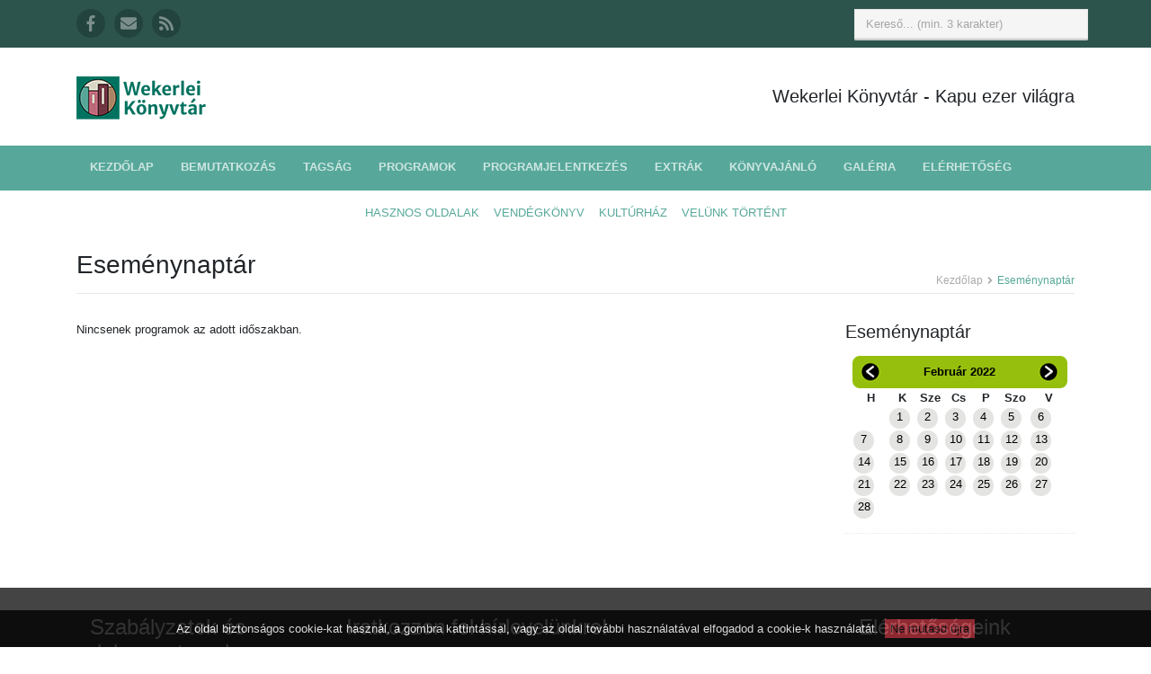

--- FILE ---
content_type: text/html; charset=UTF-8
request_url: https://uj.konyvtar.kispest.hu/esemenynaptar/2022/2/13
body_size: 4840
content:
<!DOCTYPE html>
<html lang="hu">
    <head>
        <meta charset="utf-8">
        <meta http-equiv="X-UA-Compatible" content="IE=edge">
        <meta name="viewport" content="width=device-width, initial-scale=1">
        <!-- The above 3 meta tags *must* come first in the head; any other head content must come *after* these tags -->

        <!-- CSRF Token -->
        <meta name="csrf-token" content="fIVmKqR1YBf5LEjeDK0dQXNuIzeTYbHT1yAbf9fA">

        <title>Wekerlei Könyvtár</title>
        <meta name="author" content="http://fureszk.com">
        <meta property="og:site_name" content="Wekerlei Könyvtár" />
        <meta property="og:title" content="" />
        <meta property="og:image" content="" />
        <meta property="og:description" content="" />

        <!-- FAVICONS -->
        <link rel="apple-touch-icon" sizes="57x57" href="https://uj.konyvtar.kispest.hu/apple-icon-57x57.png">
        <link rel="apple-touch-icon" sizes="60x60" href="https://uj.konyvtar.kispest.hu/apple-icon-60x60.png">
        <link rel="apple-touch-icon" sizes="72x72" href="https://uj.konyvtar.kispest.hu/apple-icon-72x72.png">
        <link rel="apple-touch-icon" sizes="76x76" href="https://uj.konyvtar.kispest.hu/apple-icon-76x76.png">
        <link rel="apple-touch-icon" sizes="114x114" href="https://uj.konyvtar.kispest.hu/apple-icon-114x114.png">
        <link rel="apple-touch-icon" sizes="120x120" href="https://uj.konyvtar.kispest.hu/apple-icon-120x120.png">
        <link rel="apple-touch-icon" sizes="144x144" href="https://uj.konyvtar.kispest.hu/apple-icon-144x144.png">
        <link rel="apple-touch-icon" sizes="152x152" href="https://uj.konyvtar.kispest.hu/apple-icon-152x152.png">
        <link rel="apple-touch-icon" sizes="180x180" href="https://uj.konyvtar.kispest.hu/apple-icon-180x180.png">
        <link rel="icon" type="image/png" sizes="192x192"  href="https://uj.konyvtar.kispest.hu/android-icon-192x192.png">
        <link rel="icon" type="image/png" sizes="32x32" href="https://uj.konyvtar.kispest.hu/favicon-32x32.png">
        <link rel="icon" type="image/png" sizes="96x96" href="https://uj.konyvtar.kispest.hu/favicon-96x96.png">
        <link rel="icon" type="image/png" sizes="16x16" href="https://uj.konyvtar.kispest.hu/favicon-16x16.png">
        <link rel="manifest" href="https://uj.konyvtar.kispest.hu/manifest.json">
        <meta name="msapplication-TileColor" content="#00735f">
        <meta name="msapplication-TileImage" content="https://uj.konyvtar.kispest.hu/ms-icon-144x144.png">
        <meta name="theme-color" content="#00735f">

    <!-- Styles -->
    <link rel="stylesheet" href="https://use.fontawesome.com/releases/v5.0.13/css/all.css" integrity="sha384-DNOHZ68U8hZfKXOrtjWvjxusGo9WQnrNx2sqG0tfsghAvtVlRW3tvkXWZh58N9jp" crossorigin="anonymous">
    <link href="/css/app.css?id=94f3e510d97943656a56" rel="stylesheet">

        <!-- HTML5 Shim and Respond.js IE8 support of HTML5 elements and media queries -->
        <!--[if lt IE 9]>
        <script src="https://oss.maxcdn.com/html5shiv/3.7.2/html5shiv.min.js"></script>
        <script src="https://oss.maxcdn.com/respond/1.4.2/respond.min.js"></script>
        <![endif]-->

        <script defer src="https://use.fontawesome.com/releases/v5.1.0/js/all.js" integrity="sha384-3LK/3kTpDE/Pkp8gTNp2gR/2gOiwQ6QaO7Td0zV76UFJVhqLl4Vl3KL1We6q6wR9" crossorigin="anonymous"></script>
        <script src="https://www.google.com/recaptcha/api.js?onload=vueRecaptchaApiLoaded&render=explicit" async defer></script>
    </head>

    <body class="">
        <div id="fb-root"></div>
        <script>
            (function(d, s, id) {
                var js, fjs = d.getElementsByTagName(s)[0];
                if (d.getElementById(id)) return;
                js = d.createElement(s); js.id = id;
                js.src = "//connect.facebook.net/hu_HU/sdk.js#xfbml=1&version=v2.0";
                fjs.parentNode.insertBefore(js, fjs);
            }(document, 'script', 'facebook-jssdk'));

            (function(i,s,o,g,r,a,m){i['GoogleAnalyticsObject']=r;i[r]=i[r]||function(){
                (i[r].q=i[r].q||[]).push(arguments)},i[r].l=1*new Date();a=s.createElement(o),
                m=s.getElementsByTagName(o)[0];a.async=1;a.src=g;m.parentNode.insertBefore(a,m)
            })(window,document,'script','//www.google-analytics.com/analytics.js','ga');
            ga('create', 'UA-50286104-2', 'auto');
            //ga('send', 'pageview');
        </script>

        <div id="app">
            <div class="wrapper">
                <div class="sticky">
                    <header class="header">
    <div class="top-bar">
        <div class="container">
            <div class="row">
                <ul class="social-icons col-md-6 col-12 d-none d-md-block">
                    <li>
                        <a href="https://www.facebook.com/wekerleikonyvtar/" title="A Wekerlei Könyvtár Facebook oldala" target="_blank">
                            <i class="fab fa-facebook-f"></i>
                        </a>
                    </li>
                    <li>
                        <a href="https://uj.konyvtar.kispest.hu/irjon-nekunk" title="Írjon nekünk!">
                            <i class="fas fa-envelope"></i>
                        </a>
                    </li>
                    <li class="row-end">
                        <a href="https://uj.konyvtar.kispest.hu/feliratkozas" title="Hírlevél feliratkozás">
                            <i class="fas fa-rss"></i>
                        </a>
                    </li>
                </ul><!--//social-icons-->
                <form class="col-md-6 col-12 search-form" role="search">
                    <div class="form-group">
                        <input type="text" class="form-control" placeholder="Kereső... (min. 3 karakter)" oninput="ajaxsearch('https://uj.konyvtar.kispest.hu', this.value)">
                    </div>

                    <div class="d-none ajaxsearchresults" id="ajaxsearchresults"></div>
                    <div class="ajaxsearchresults" id="ajaxsearchresults2"></div>
                </form>
            </div><!--//row-->
        </div>
    </div><!--//to-bar-->
    <div class="header-main container">
        <div class="row">
            <h1 class="logo col-md-4 col-12">
                <a href="https://uj.konyvtar.kispest.hu">
                    <img id="logo" src="https://uj.konyvtar.kispest.hu/img/wkk-logo-fekvo.png" alt="WKK logo">
                </a>
            </h1><!--//logo-->
            <div class="info col-md-8 col-12 text-center">
                <div class="contact float-md-right">
                    <b>Wekerlei Könyvtár</b> - Kapu ezer világra
                </div><!--//contact-->
            </div><!--//info-->
        </div><!--//row-->
    </div><!--//header-main-->
</header><!--//header-->

<!-- ******NAV****** -->
<div class="main-nav-wrapper">
    <div class="container">
        <nav class="main-nav navbar navbar-expand-md" role="navigation">
            <button class="navbar-toggler collapsed" type="button" data-toggle="collapse" data-target="#navbar-collapse">
                <span class="sr-only">Toggle navigation</span>
                <span class="icon-bar"></span>
                <span class="icon-bar"></span>
                <span class="icon-bar"></span>
            </button><!--//nav-toggle-->

            <div class="navbar-collapse collapse" id="navbar-collapse">
                <ul class="nav navbar-nav">
                                            <li class="nav-item">
                            <a href="https://uj.konyvtar.kispest.hu"
                               class="nav-link "
                                    >Kezdőlap</a>
                        </li>
                                            <li class="nav-item">
                            <a href="https://uj.konyvtar.kispest.hu/bemutatkozas"
                               class="nav-link "
                                    >Bemutatkozás</a>
                        </li>
                                            <li class="nav-item">
                            <a href="https://uj.konyvtar.kispest.hu/cikk/1/tagsag"
                               class="nav-link "
                                    >Tagság</a>
                        </li>
                                            <li class="nav-item">
                            <a href="https://uj.konyvtar.kispest.hu/programok"
                               class="nav-link "
                                    >Programok</a>
                        </li>
                                            <li class="nav-item">
                            <a href="https://uj.konyvtar.kispest.hu/programjelentkezes"
                               class="nav-link "
                                    >Programjelentkezés</a>
                        </li>
                                            <li class="nav-item">
                            <a href="https://uj.konyvtar.kispest.hu/szolgaltatasok"
                               class="nav-link "
                                    >Extrák</a>
                        </li>
                                            <li class="nav-item">
                            <a href="https://uj.konyvtar.kispest.hu/konyvajanlok"
                               class="nav-link "
                                    >Könyvajánló</a>
                        </li>
                                            <li class="nav-item">
                            <a href="https://uj.konyvtar.kispest.hu/keptar"
                               class="nav-link "
                                    >Galéria</a>
                        </li>
                                            <li class="nav-item">
                            <a href="https://uj.konyvtar.kispest.hu/cikk/2/elerhetoseg"
                               class="nav-link "
                                    >Elérhetőség</a>
                        </li>
                                                                <li class="nav-item d-md-none">
                            <a href="https://uj.konyvtar.kispest.hu/cikk/4/hasznos-oldalak"
                               class="nav-link "
                                    >Hasznos oldalak</a>
                        </li>
                                            <li class="nav-item d-md-none">
                            <a href="https://uj.konyvtar.kispest.hu/vendegkonyv"
                               class="nav-link "
                                    >Vendégkönyv</a>
                        </li>
                                            <li class="nav-item d-md-none">
                            <a href="https://wkk.kispest.hu"
                               class="nav-link kulso_link"
                                    target=&quot;_blank&quot;>Kultúrház</a>
                        </li>
                                            <li class="nav-item d-md-none">
                            <a href="https://uj.konyvtar.kispest.hu/cikkek"
                               class="nav-link "
                                    >Velünk történt</a>
                        </li>
                                    </ul><!--//nav-->
            </div><!--//navabr-collapse-->

        </nav><!--//main-nav-->
    </div><!--//container-->
</div><!--//main-nav-container-->

<div class="secondary-nav-wrapper d-none d-md-block">
    <div class="container">
        <nav class="secondary-nav navbar navbar-expand-md" role="navigation">
            <ul class="nav navbar-nav text-uppercase">
                                    <li class="nav-item">
                        <a href="https://uj.konyvtar.kispest.hu/cikk/4/hasznos-oldalak"
                           class="nav-link "
                                >Hasznos oldalak</a>
                    </li>
                                    <li class="nav-item">
                        <a href="https://uj.konyvtar.kispest.hu/vendegkonyv"
                           class="nav-link "
                                >Vendégkönyv</a>
                    </li>
                                    <li class="nav-item">
                        <a href="https://wkk.kispest.hu"
                           class="nav-link kulso_link"
                                target=&quot;_blank&quot;>Kultúrház</a>
                    </li>
                                    <li class="nav-item">
                        <a href="https://uj.konyvtar.kispest.hu/cikkek"
                           class="nav-link "
                                >Velünk történt</a>
                    </li>
                            </ul><!--//nav-->
        </nav><!--//main-nav-->
    </div><!--//container-->
</div>                </div>

                <div class="content container">
                        <div class="page-wrapper">
        <header class="page-heading clearfix">
            <h1 class="heading-title float-left">Eseménynaptár</h1>
            <div class="breadcrumbs float-right">
                <ul class="breadcrumbs-list">
                    <li><a href="https://uj.konyvtar.kispest.hu">Kezdőlap</a><i class="fas fa-angle-right"></i></li>
                    <li class="current">Eseménynaptár</li>
                </ul>
            </div><!--//breadcrumbs-->
        </header>
        <div class="page-content">
            <div class="row page-row">
                <div class="news-wrapper col">
                    <div id="program_kartyak">
                                                    Nincsenek programok az adott időszakban.
                                            </div>
                </div>
                <aside class="page-sidebar  col-lg-3 offset-lg-1 col-md-4 offset-md-1 col-12">
                    <section class="widget has-divider">
                        <h3 class="title">Eseménynaptár</h3>
                        <table id="naptar" border="0" cellpadding="0" cellspacing="0">
    <thead>
        <tr>
            <th id="naptar_balra">
                <a href="https://uj.konyvtar.kispest.hu/esemenynaptar/2022/1">
                    <img src="https://uj.konyvtar.kispest.hu/img/btn-naptar-balra.png" title="Előző hónap" alt="előző hónap">
                </a>
            </th>
            <th colspan="5">
                <a href="https://uj.konyvtar.kispest.hu/esemenynaptar/2022/2">Február&nbsp;2022</a>
            </th>
            <th id="naptar_jobbra">
                <a href="https://uj.konyvtar.kispest.hu/esemenynaptar/2022/3">
                    <img src="https://uj.konyvtar.kispest.hu/img/btn-naptar-jobbra.png" title="Következő hónap" alt="következő hónap">
                </a>
            </th>
        </tr>
    </thead>

    <tbody>
        <tr id="naptar_napok">
            <td>H</td>
            <td>K</td>
            <td>Sze</td>
            <td>Cs</td>
            <td>P</td>
            <td>Szo</td>
            <td>V</td>
        </tr>

                    <tr>
                                    <td>
                                                    &nbsp;
                                            </td>
                                    <td>
                                                    <div class="naptar_nap">
                                <a href="https://uj.konyvtar.kispest.hu/esemenynaptar/2022/2/1">1</a>
                            </div>
                                            </td>
                                    <td>
                                                    <div class="naptar_nap">
                                <a href="https://uj.konyvtar.kispest.hu/esemenynaptar/2022/2/2">2</a>
                            </div>
                                            </td>
                                    <td>
                                                    <div class="naptar_nap">
                                <a href="https://uj.konyvtar.kispest.hu/esemenynaptar/2022/2/3">3</a>
                            </div>
                                            </td>
                                    <td>
                                                    <div class="naptar_nap">
                                <a href="https://uj.konyvtar.kispest.hu/esemenynaptar/2022/2/4">4</a>
                            </div>
                                            </td>
                                    <td>
                                                    <div class="naptar_nap">
                                <a href="https://uj.konyvtar.kispest.hu/esemenynaptar/2022/2/5">5</a>
                            </div>
                                            </td>
                                    <td>
                                                    <div class="naptar_nap">
                                <a href="https://uj.konyvtar.kispest.hu/esemenynaptar/2022/2/6">6</a>
                            </div>
                                            </td>
                            </tr>
                    <tr>
                                    <td>
                                                    <div class="naptar_nap">
                                <a href="https://uj.konyvtar.kispest.hu/esemenynaptar/2022/2/7">7</a>
                            </div>
                                            </td>
                                    <td>
                                                    <div class="naptar_nap">
                                <a href="https://uj.konyvtar.kispest.hu/esemenynaptar/2022/2/8">8</a>
                            </div>
                                            </td>
                                    <td>
                                                    <div class="naptar_nap">
                                <a href="https://uj.konyvtar.kispest.hu/esemenynaptar/2022/2/9">9</a>
                            </div>
                                            </td>
                                    <td>
                                                    <div class="naptar_nap">
                                <a href="https://uj.konyvtar.kispest.hu/esemenynaptar/2022/2/10">10</a>
                            </div>
                                            </td>
                                    <td>
                                                    <div class="naptar_nap">
                                <a href="https://uj.konyvtar.kispest.hu/esemenynaptar/2022/2/11">11</a>
                            </div>
                                            </td>
                                    <td>
                                                    <div class="naptar_nap">
                                <a href="https://uj.konyvtar.kispest.hu/esemenynaptar/2022/2/12">12</a>
                            </div>
                                            </td>
                                    <td>
                                                    <div class="naptar_nap">
                                <a href="https://uj.konyvtar.kispest.hu/esemenynaptar/2022/2/13">13</a>
                            </div>
                                            </td>
                            </tr>
                    <tr>
                                    <td>
                                                    <div class="naptar_nap">
                                <a href="https://uj.konyvtar.kispest.hu/esemenynaptar/2022/2/14">14</a>
                            </div>
                                            </td>
                                    <td>
                                                    <div class="naptar_nap">
                                <a href="https://uj.konyvtar.kispest.hu/esemenynaptar/2022/2/15">15</a>
                            </div>
                                            </td>
                                    <td>
                                                    <div class="naptar_nap">
                                <a href="https://uj.konyvtar.kispest.hu/esemenynaptar/2022/2/16">16</a>
                            </div>
                                            </td>
                                    <td>
                                                    <div class="naptar_nap">
                                <a href="https://uj.konyvtar.kispest.hu/esemenynaptar/2022/2/17">17</a>
                            </div>
                                            </td>
                                    <td>
                                                    <div class="naptar_nap">
                                <a href="https://uj.konyvtar.kispest.hu/esemenynaptar/2022/2/18">18</a>
                            </div>
                                            </td>
                                    <td>
                                                    <div class="naptar_nap">
                                <a href="https://uj.konyvtar.kispest.hu/esemenynaptar/2022/2/19">19</a>
                            </div>
                                            </td>
                                    <td>
                                                    <div class="naptar_nap">
                                <a href="https://uj.konyvtar.kispest.hu/esemenynaptar/2022/2/20">20</a>
                            </div>
                                            </td>
                            </tr>
                    <tr>
                                    <td>
                                                    <div class="naptar_nap">
                                <a href="https://uj.konyvtar.kispest.hu/esemenynaptar/2022/2/21">21</a>
                            </div>
                                            </td>
                                    <td>
                                                    <div class="naptar_nap">
                                <a href="https://uj.konyvtar.kispest.hu/esemenynaptar/2022/2/22">22</a>
                            </div>
                                            </td>
                                    <td>
                                                    <div class="naptar_nap">
                                <a href="https://uj.konyvtar.kispest.hu/esemenynaptar/2022/2/23">23</a>
                            </div>
                                            </td>
                                    <td>
                                                    <div class="naptar_nap">
                                <a href="https://uj.konyvtar.kispest.hu/esemenynaptar/2022/2/24">24</a>
                            </div>
                                            </td>
                                    <td>
                                                    <div class="naptar_nap">
                                <a href="https://uj.konyvtar.kispest.hu/esemenynaptar/2022/2/25">25</a>
                            </div>
                                            </td>
                                    <td>
                                                    <div class="naptar_nap">
                                <a href="https://uj.konyvtar.kispest.hu/esemenynaptar/2022/2/26">26</a>
                            </div>
                                            </td>
                                    <td>
                                                    <div class="naptar_nap">
                                <a href="https://uj.konyvtar.kispest.hu/esemenynaptar/2022/2/27">27</a>
                            </div>
                                            </td>
                            </tr>
                    <tr>
                                    <td>
                                                    <div class="naptar_nap">
                                <a href="https://uj.konyvtar.kispest.hu/esemenynaptar/2022/2/28">28</a>
                            </div>
                                            </td>
                                    <td>
                                                    &nbsp;
                                            </td>
                                    <td>
                                                    &nbsp;
                                            </td>
                                    <td>
                                                    &nbsp;
                                            </td>
                                    <td>
                                                    &nbsp;
                                            </td>
                                    <td>
                                                    &nbsp;
                                            </td>
                                    <td>
                                                    &nbsp;
                                            </td>
                            </tr>
            </tbody>
</table>                    </section><!--//widget-->
                </aside>
            </div>
        </div>
    </div>

                </div><!--//content-->
            </div><!--//wrapper-->

            <footer class="footer">
    <div class="footer-content">
        <div class="container">
            <div class="row">
                <div class="footer-col col-lg-3 col-md-4 col-12 about">
                    <div class="footer-col-inner">
                        <h3>Szabályzatok és dokumentumok</h3>
                        <ul>
                            <li>
                                <a href="/cikk/3/szabalyzatok-es-dokumentumok">
                                    <i class="fas fa-caret-right"></i> Szabályzatok és dokumentumok
                                </a>
                            </li>
                        </ul>
                    </div><!--//footer-col-inner-->
                </div><!--//foooter-col-->
                <div class="footer-col col-lg-6 col-md-8 col-12 newsletter">
                    <div class="footer-col-inner">
                        <h3>Iratkozzon fel hírlevelünkre!</h3>
<reactive-form inline-template>
    <form class="reactive-form subscribe-form" action="https://uj.konyvtar.kispest.hu/subscribers" method="post" ref="form"
          @submit.prevent="validateAndSubmitForm" novalidate>
        <input type="hidden" name="_token" value="fIVmKqR1YBf5LEjeDK0dQXNuIzeTYbHT1yAbf9fA">

        <input class="form-control email" type="email" name="email" placeholder="E-mail címe..." maxlength="191"
               value=""
               v-validate="{ required: true, email: true }"
               data-vv-as="E-mail cím"
               required/>
        <div class="has-error text-danger" v-if="errors.has('email') && (fields.email.touched || formSubmitted)"
             v-html="errors.first('email')"></div>
        
        <div class="checkbox mt-2">
            <label>
                <input type="checkbox" name="privacy_policy" v-validate="{ required: true }" required> Tudomásul veszem
                és elfogadom a <a href="//wkk.kispest.hu/kcfinder/upload/files/adatvedelmi_tajekoztato_wkk.pdf"
                                  target="_blank">Wekerlei Könyvtár Adatvédelmi tájékoztatójában</a>
                foglaltakat
            </label>
        </div>
        <div class="has-error text-danger"
             v-if="errors.has('privacy_policy') && (fields.privacy_policy.touched || formSubmitted)">Az adatvédelmi
            tájékoztató elfogadása kötelező!
        </div>
        
        <vue-recaptcha sitekey="6Lep8kYUAAAAAMZX-PS4NFdrWG2U1pWRhy-Z0Dsf" badge="inline" @verify="onCaptchaVerified">
            <button class="d-none" ref="captcha"></button>
        </vue-recaptcha>

        
        <input class="btn btn-theme btn-subscribe mt-2" type="submit" value="Feliratkozás">
    </form>
</reactive-form>                    </div><!--//footer-col-inner-->
                </div><!--//foooter-col-->
                <div class="footer-col col-lg-3 col-12 contact">
                    <div class="footer-col-inner">
                        <h3>Elérhetőségeink</h3>
                        <div class="row">
                            <p class="adr clearfix col-lg-12 col-md-4 col-12">
                                <i class="fas fa-map-marker-alt float-left"></i>
                                <span class="adr-group float-left">
                                        <span class="street-address">Wekerlei Könyvtár</span><br>
                                        <span class="postal-code">1192 Budapest,</span><br>
                                        <span class="region">Kós Károly tér 9.</span><br>
                                    </span>
                            </p>
                            <p class="tel col-lg-12 col-md-4 col-12">
                                <i class="fas fa-phone"></i>06-1-282-9634
                            </p>
                            <p class="email col-lg-12 col-md-4 col-12">
                                <i class="fas fa-envelope"></i>
                                <a href="https://uj.konyvtar.kispest.hu/irjon-nekunk">Írjon nekünk!</a>
                            </p>
                        </div>
                    </div><!--//footer-col-inner-->
                </div><!--//foooter-col-->
            </div>
        </div>
    </div><!--//footer-content-->
    <div class="bottom-bar">
        <div class="container">
            <div class="row">
                <small class="copyright col-lg-6 col-12">Minden jog fenntartva. Készítette: <a href="http://fureszk.com" target="_blank">Fűrész Krisztián</a></small>
            </div><!--//row-->
        </div><!--//container-->
    </div><!--//bottom-bar-->
</footer>
                                </div>

<!-- Scripts -->
<script>window.BASE_URL = 'https://uj.konyvtar.kispest.hu';</script>
<script src="/js/app.js?id=d623ab0c776dd2699e44"></script>
<script src="https://uj.konyvtar.kispest.hu/cookiesdirective/jquery.cookiesdirective.js"></script>
</body>
</html>

--- FILE ---
content_type: text/html; charset=utf-8
request_url: https://www.google.com/recaptcha/api2/anchor?ar=1&k=6Lep8kYUAAAAAMZX-PS4NFdrWG2U1pWRhy-Z0Dsf&co=aHR0cHM6Ly91ai5rb255dnRhci5raXNwZXN0Lmh1OjQ0Mw..&hl=en&v=PoyoqOPhxBO7pBk68S4YbpHZ&size=invisible&badge=inline&anchor-ms=20000&execute-ms=30000&cb=z9dsvedabua
body_size: 49248
content:
<!DOCTYPE HTML><html dir="ltr" lang="en"><head><meta http-equiv="Content-Type" content="text/html; charset=UTF-8">
<meta http-equiv="X-UA-Compatible" content="IE=edge">
<title>reCAPTCHA</title>
<style type="text/css">
/* cyrillic-ext */
@font-face {
  font-family: 'Roboto';
  font-style: normal;
  font-weight: 400;
  font-stretch: 100%;
  src: url(//fonts.gstatic.com/s/roboto/v48/KFO7CnqEu92Fr1ME7kSn66aGLdTylUAMa3GUBHMdazTgWw.woff2) format('woff2');
  unicode-range: U+0460-052F, U+1C80-1C8A, U+20B4, U+2DE0-2DFF, U+A640-A69F, U+FE2E-FE2F;
}
/* cyrillic */
@font-face {
  font-family: 'Roboto';
  font-style: normal;
  font-weight: 400;
  font-stretch: 100%;
  src: url(//fonts.gstatic.com/s/roboto/v48/KFO7CnqEu92Fr1ME7kSn66aGLdTylUAMa3iUBHMdazTgWw.woff2) format('woff2');
  unicode-range: U+0301, U+0400-045F, U+0490-0491, U+04B0-04B1, U+2116;
}
/* greek-ext */
@font-face {
  font-family: 'Roboto';
  font-style: normal;
  font-weight: 400;
  font-stretch: 100%;
  src: url(//fonts.gstatic.com/s/roboto/v48/KFO7CnqEu92Fr1ME7kSn66aGLdTylUAMa3CUBHMdazTgWw.woff2) format('woff2');
  unicode-range: U+1F00-1FFF;
}
/* greek */
@font-face {
  font-family: 'Roboto';
  font-style: normal;
  font-weight: 400;
  font-stretch: 100%;
  src: url(//fonts.gstatic.com/s/roboto/v48/KFO7CnqEu92Fr1ME7kSn66aGLdTylUAMa3-UBHMdazTgWw.woff2) format('woff2');
  unicode-range: U+0370-0377, U+037A-037F, U+0384-038A, U+038C, U+038E-03A1, U+03A3-03FF;
}
/* math */
@font-face {
  font-family: 'Roboto';
  font-style: normal;
  font-weight: 400;
  font-stretch: 100%;
  src: url(//fonts.gstatic.com/s/roboto/v48/KFO7CnqEu92Fr1ME7kSn66aGLdTylUAMawCUBHMdazTgWw.woff2) format('woff2');
  unicode-range: U+0302-0303, U+0305, U+0307-0308, U+0310, U+0312, U+0315, U+031A, U+0326-0327, U+032C, U+032F-0330, U+0332-0333, U+0338, U+033A, U+0346, U+034D, U+0391-03A1, U+03A3-03A9, U+03B1-03C9, U+03D1, U+03D5-03D6, U+03F0-03F1, U+03F4-03F5, U+2016-2017, U+2034-2038, U+203C, U+2040, U+2043, U+2047, U+2050, U+2057, U+205F, U+2070-2071, U+2074-208E, U+2090-209C, U+20D0-20DC, U+20E1, U+20E5-20EF, U+2100-2112, U+2114-2115, U+2117-2121, U+2123-214F, U+2190, U+2192, U+2194-21AE, U+21B0-21E5, U+21F1-21F2, U+21F4-2211, U+2213-2214, U+2216-22FF, U+2308-230B, U+2310, U+2319, U+231C-2321, U+2336-237A, U+237C, U+2395, U+239B-23B7, U+23D0, U+23DC-23E1, U+2474-2475, U+25AF, U+25B3, U+25B7, U+25BD, U+25C1, U+25CA, U+25CC, U+25FB, U+266D-266F, U+27C0-27FF, U+2900-2AFF, U+2B0E-2B11, U+2B30-2B4C, U+2BFE, U+3030, U+FF5B, U+FF5D, U+1D400-1D7FF, U+1EE00-1EEFF;
}
/* symbols */
@font-face {
  font-family: 'Roboto';
  font-style: normal;
  font-weight: 400;
  font-stretch: 100%;
  src: url(//fonts.gstatic.com/s/roboto/v48/KFO7CnqEu92Fr1ME7kSn66aGLdTylUAMaxKUBHMdazTgWw.woff2) format('woff2');
  unicode-range: U+0001-000C, U+000E-001F, U+007F-009F, U+20DD-20E0, U+20E2-20E4, U+2150-218F, U+2190, U+2192, U+2194-2199, U+21AF, U+21E6-21F0, U+21F3, U+2218-2219, U+2299, U+22C4-22C6, U+2300-243F, U+2440-244A, U+2460-24FF, U+25A0-27BF, U+2800-28FF, U+2921-2922, U+2981, U+29BF, U+29EB, U+2B00-2BFF, U+4DC0-4DFF, U+FFF9-FFFB, U+10140-1018E, U+10190-1019C, U+101A0, U+101D0-101FD, U+102E0-102FB, U+10E60-10E7E, U+1D2C0-1D2D3, U+1D2E0-1D37F, U+1F000-1F0FF, U+1F100-1F1AD, U+1F1E6-1F1FF, U+1F30D-1F30F, U+1F315, U+1F31C, U+1F31E, U+1F320-1F32C, U+1F336, U+1F378, U+1F37D, U+1F382, U+1F393-1F39F, U+1F3A7-1F3A8, U+1F3AC-1F3AF, U+1F3C2, U+1F3C4-1F3C6, U+1F3CA-1F3CE, U+1F3D4-1F3E0, U+1F3ED, U+1F3F1-1F3F3, U+1F3F5-1F3F7, U+1F408, U+1F415, U+1F41F, U+1F426, U+1F43F, U+1F441-1F442, U+1F444, U+1F446-1F449, U+1F44C-1F44E, U+1F453, U+1F46A, U+1F47D, U+1F4A3, U+1F4B0, U+1F4B3, U+1F4B9, U+1F4BB, U+1F4BF, U+1F4C8-1F4CB, U+1F4D6, U+1F4DA, U+1F4DF, U+1F4E3-1F4E6, U+1F4EA-1F4ED, U+1F4F7, U+1F4F9-1F4FB, U+1F4FD-1F4FE, U+1F503, U+1F507-1F50B, U+1F50D, U+1F512-1F513, U+1F53E-1F54A, U+1F54F-1F5FA, U+1F610, U+1F650-1F67F, U+1F687, U+1F68D, U+1F691, U+1F694, U+1F698, U+1F6AD, U+1F6B2, U+1F6B9-1F6BA, U+1F6BC, U+1F6C6-1F6CF, U+1F6D3-1F6D7, U+1F6E0-1F6EA, U+1F6F0-1F6F3, U+1F6F7-1F6FC, U+1F700-1F7FF, U+1F800-1F80B, U+1F810-1F847, U+1F850-1F859, U+1F860-1F887, U+1F890-1F8AD, U+1F8B0-1F8BB, U+1F8C0-1F8C1, U+1F900-1F90B, U+1F93B, U+1F946, U+1F984, U+1F996, U+1F9E9, U+1FA00-1FA6F, U+1FA70-1FA7C, U+1FA80-1FA89, U+1FA8F-1FAC6, U+1FACE-1FADC, U+1FADF-1FAE9, U+1FAF0-1FAF8, U+1FB00-1FBFF;
}
/* vietnamese */
@font-face {
  font-family: 'Roboto';
  font-style: normal;
  font-weight: 400;
  font-stretch: 100%;
  src: url(//fonts.gstatic.com/s/roboto/v48/KFO7CnqEu92Fr1ME7kSn66aGLdTylUAMa3OUBHMdazTgWw.woff2) format('woff2');
  unicode-range: U+0102-0103, U+0110-0111, U+0128-0129, U+0168-0169, U+01A0-01A1, U+01AF-01B0, U+0300-0301, U+0303-0304, U+0308-0309, U+0323, U+0329, U+1EA0-1EF9, U+20AB;
}
/* latin-ext */
@font-face {
  font-family: 'Roboto';
  font-style: normal;
  font-weight: 400;
  font-stretch: 100%;
  src: url(//fonts.gstatic.com/s/roboto/v48/KFO7CnqEu92Fr1ME7kSn66aGLdTylUAMa3KUBHMdazTgWw.woff2) format('woff2');
  unicode-range: U+0100-02BA, U+02BD-02C5, U+02C7-02CC, U+02CE-02D7, U+02DD-02FF, U+0304, U+0308, U+0329, U+1D00-1DBF, U+1E00-1E9F, U+1EF2-1EFF, U+2020, U+20A0-20AB, U+20AD-20C0, U+2113, U+2C60-2C7F, U+A720-A7FF;
}
/* latin */
@font-face {
  font-family: 'Roboto';
  font-style: normal;
  font-weight: 400;
  font-stretch: 100%;
  src: url(//fonts.gstatic.com/s/roboto/v48/KFO7CnqEu92Fr1ME7kSn66aGLdTylUAMa3yUBHMdazQ.woff2) format('woff2');
  unicode-range: U+0000-00FF, U+0131, U+0152-0153, U+02BB-02BC, U+02C6, U+02DA, U+02DC, U+0304, U+0308, U+0329, U+2000-206F, U+20AC, U+2122, U+2191, U+2193, U+2212, U+2215, U+FEFF, U+FFFD;
}
/* cyrillic-ext */
@font-face {
  font-family: 'Roboto';
  font-style: normal;
  font-weight: 500;
  font-stretch: 100%;
  src: url(//fonts.gstatic.com/s/roboto/v48/KFO7CnqEu92Fr1ME7kSn66aGLdTylUAMa3GUBHMdazTgWw.woff2) format('woff2');
  unicode-range: U+0460-052F, U+1C80-1C8A, U+20B4, U+2DE0-2DFF, U+A640-A69F, U+FE2E-FE2F;
}
/* cyrillic */
@font-face {
  font-family: 'Roboto';
  font-style: normal;
  font-weight: 500;
  font-stretch: 100%;
  src: url(//fonts.gstatic.com/s/roboto/v48/KFO7CnqEu92Fr1ME7kSn66aGLdTylUAMa3iUBHMdazTgWw.woff2) format('woff2');
  unicode-range: U+0301, U+0400-045F, U+0490-0491, U+04B0-04B1, U+2116;
}
/* greek-ext */
@font-face {
  font-family: 'Roboto';
  font-style: normal;
  font-weight: 500;
  font-stretch: 100%;
  src: url(//fonts.gstatic.com/s/roboto/v48/KFO7CnqEu92Fr1ME7kSn66aGLdTylUAMa3CUBHMdazTgWw.woff2) format('woff2');
  unicode-range: U+1F00-1FFF;
}
/* greek */
@font-face {
  font-family: 'Roboto';
  font-style: normal;
  font-weight: 500;
  font-stretch: 100%;
  src: url(//fonts.gstatic.com/s/roboto/v48/KFO7CnqEu92Fr1ME7kSn66aGLdTylUAMa3-UBHMdazTgWw.woff2) format('woff2');
  unicode-range: U+0370-0377, U+037A-037F, U+0384-038A, U+038C, U+038E-03A1, U+03A3-03FF;
}
/* math */
@font-face {
  font-family: 'Roboto';
  font-style: normal;
  font-weight: 500;
  font-stretch: 100%;
  src: url(//fonts.gstatic.com/s/roboto/v48/KFO7CnqEu92Fr1ME7kSn66aGLdTylUAMawCUBHMdazTgWw.woff2) format('woff2');
  unicode-range: U+0302-0303, U+0305, U+0307-0308, U+0310, U+0312, U+0315, U+031A, U+0326-0327, U+032C, U+032F-0330, U+0332-0333, U+0338, U+033A, U+0346, U+034D, U+0391-03A1, U+03A3-03A9, U+03B1-03C9, U+03D1, U+03D5-03D6, U+03F0-03F1, U+03F4-03F5, U+2016-2017, U+2034-2038, U+203C, U+2040, U+2043, U+2047, U+2050, U+2057, U+205F, U+2070-2071, U+2074-208E, U+2090-209C, U+20D0-20DC, U+20E1, U+20E5-20EF, U+2100-2112, U+2114-2115, U+2117-2121, U+2123-214F, U+2190, U+2192, U+2194-21AE, U+21B0-21E5, U+21F1-21F2, U+21F4-2211, U+2213-2214, U+2216-22FF, U+2308-230B, U+2310, U+2319, U+231C-2321, U+2336-237A, U+237C, U+2395, U+239B-23B7, U+23D0, U+23DC-23E1, U+2474-2475, U+25AF, U+25B3, U+25B7, U+25BD, U+25C1, U+25CA, U+25CC, U+25FB, U+266D-266F, U+27C0-27FF, U+2900-2AFF, U+2B0E-2B11, U+2B30-2B4C, U+2BFE, U+3030, U+FF5B, U+FF5D, U+1D400-1D7FF, U+1EE00-1EEFF;
}
/* symbols */
@font-face {
  font-family: 'Roboto';
  font-style: normal;
  font-weight: 500;
  font-stretch: 100%;
  src: url(//fonts.gstatic.com/s/roboto/v48/KFO7CnqEu92Fr1ME7kSn66aGLdTylUAMaxKUBHMdazTgWw.woff2) format('woff2');
  unicode-range: U+0001-000C, U+000E-001F, U+007F-009F, U+20DD-20E0, U+20E2-20E4, U+2150-218F, U+2190, U+2192, U+2194-2199, U+21AF, U+21E6-21F0, U+21F3, U+2218-2219, U+2299, U+22C4-22C6, U+2300-243F, U+2440-244A, U+2460-24FF, U+25A0-27BF, U+2800-28FF, U+2921-2922, U+2981, U+29BF, U+29EB, U+2B00-2BFF, U+4DC0-4DFF, U+FFF9-FFFB, U+10140-1018E, U+10190-1019C, U+101A0, U+101D0-101FD, U+102E0-102FB, U+10E60-10E7E, U+1D2C0-1D2D3, U+1D2E0-1D37F, U+1F000-1F0FF, U+1F100-1F1AD, U+1F1E6-1F1FF, U+1F30D-1F30F, U+1F315, U+1F31C, U+1F31E, U+1F320-1F32C, U+1F336, U+1F378, U+1F37D, U+1F382, U+1F393-1F39F, U+1F3A7-1F3A8, U+1F3AC-1F3AF, U+1F3C2, U+1F3C4-1F3C6, U+1F3CA-1F3CE, U+1F3D4-1F3E0, U+1F3ED, U+1F3F1-1F3F3, U+1F3F5-1F3F7, U+1F408, U+1F415, U+1F41F, U+1F426, U+1F43F, U+1F441-1F442, U+1F444, U+1F446-1F449, U+1F44C-1F44E, U+1F453, U+1F46A, U+1F47D, U+1F4A3, U+1F4B0, U+1F4B3, U+1F4B9, U+1F4BB, U+1F4BF, U+1F4C8-1F4CB, U+1F4D6, U+1F4DA, U+1F4DF, U+1F4E3-1F4E6, U+1F4EA-1F4ED, U+1F4F7, U+1F4F9-1F4FB, U+1F4FD-1F4FE, U+1F503, U+1F507-1F50B, U+1F50D, U+1F512-1F513, U+1F53E-1F54A, U+1F54F-1F5FA, U+1F610, U+1F650-1F67F, U+1F687, U+1F68D, U+1F691, U+1F694, U+1F698, U+1F6AD, U+1F6B2, U+1F6B9-1F6BA, U+1F6BC, U+1F6C6-1F6CF, U+1F6D3-1F6D7, U+1F6E0-1F6EA, U+1F6F0-1F6F3, U+1F6F7-1F6FC, U+1F700-1F7FF, U+1F800-1F80B, U+1F810-1F847, U+1F850-1F859, U+1F860-1F887, U+1F890-1F8AD, U+1F8B0-1F8BB, U+1F8C0-1F8C1, U+1F900-1F90B, U+1F93B, U+1F946, U+1F984, U+1F996, U+1F9E9, U+1FA00-1FA6F, U+1FA70-1FA7C, U+1FA80-1FA89, U+1FA8F-1FAC6, U+1FACE-1FADC, U+1FADF-1FAE9, U+1FAF0-1FAF8, U+1FB00-1FBFF;
}
/* vietnamese */
@font-face {
  font-family: 'Roboto';
  font-style: normal;
  font-weight: 500;
  font-stretch: 100%;
  src: url(//fonts.gstatic.com/s/roboto/v48/KFO7CnqEu92Fr1ME7kSn66aGLdTylUAMa3OUBHMdazTgWw.woff2) format('woff2');
  unicode-range: U+0102-0103, U+0110-0111, U+0128-0129, U+0168-0169, U+01A0-01A1, U+01AF-01B0, U+0300-0301, U+0303-0304, U+0308-0309, U+0323, U+0329, U+1EA0-1EF9, U+20AB;
}
/* latin-ext */
@font-face {
  font-family: 'Roboto';
  font-style: normal;
  font-weight: 500;
  font-stretch: 100%;
  src: url(//fonts.gstatic.com/s/roboto/v48/KFO7CnqEu92Fr1ME7kSn66aGLdTylUAMa3KUBHMdazTgWw.woff2) format('woff2');
  unicode-range: U+0100-02BA, U+02BD-02C5, U+02C7-02CC, U+02CE-02D7, U+02DD-02FF, U+0304, U+0308, U+0329, U+1D00-1DBF, U+1E00-1E9F, U+1EF2-1EFF, U+2020, U+20A0-20AB, U+20AD-20C0, U+2113, U+2C60-2C7F, U+A720-A7FF;
}
/* latin */
@font-face {
  font-family: 'Roboto';
  font-style: normal;
  font-weight: 500;
  font-stretch: 100%;
  src: url(//fonts.gstatic.com/s/roboto/v48/KFO7CnqEu92Fr1ME7kSn66aGLdTylUAMa3yUBHMdazQ.woff2) format('woff2');
  unicode-range: U+0000-00FF, U+0131, U+0152-0153, U+02BB-02BC, U+02C6, U+02DA, U+02DC, U+0304, U+0308, U+0329, U+2000-206F, U+20AC, U+2122, U+2191, U+2193, U+2212, U+2215, U+FEFF, U+FFFD;
}
/* cyrillic-ext */
@font-face {
  font-family: 'Roboto';
  font-style: normal;
  font-weight: 900;
  font-stretch: 100%;
  src: url(//fonts.gstatic.com/s/roboto/v48/KFO7CnqEu92Fr1ME7kSn66aGLdTylUAMa3GUBHMdazTgWw.woff2) format('woff2');
  unicode-range: U+0460-052F, U+1C80-1C8A, U+20B4, U+2DE0-2DFF, U+A640-A69F, U+FE2E-FE2F;
}
/* cyrillic */
@font-face {
  font-family: 'Roboto';
  font-style: normal;
  font-weight: 900;
  font-stretch: 100%;
  src: url(//fonts.gstatic.com/s/roboto/v48/KFO7CnqEu92Fr1ME7kSn66aGLdTylUAMa3iUBHMdazTgWw.woff2) format('woff2');
  unicode-range: U+0301, U+0400-045F, U+0490-0491, U+04B0-04B1, U+2116;
}
/* greek-ext */
@font-face {
  font-family: 'Roboto';
  font-style: normal;
  font-weight: 900;
  font-stretch: 100%;
  src: url(//fonts.gstatic.com/s/roboto/v48/KFO7CnqEu92Fr1ME7kSn66aGLdTylUAMa3CUBHMdazTgWw.woff2) format('woff2');
  unicode-range: U+1F00-1FFF;
}
/* greek */
@font-face {
  font-family: 'Roboto';
  font-style: normal;
  font-weight: 900;
  font-stretch: 100%;
  src: url(//fonts.gstatic.com/s/roboto/v48/KFO7CnqEu92Fr1ME7kSn66aGLdTylUAMa3-UBHMdazTgWw.woff2) format('woff2');
  unicode-range: U+0370-0377, U+037A-037F, U+0384-038A, U+038C, U+038E-03A1, U+03A3-03FF;
}
/* math */
@font-face {
  font-family: 'Roboto';
  font-style: normal;
  font-weight: 900;
  font-stretch: 100%;
  src: url(//fonts.gstatic.com/s/roboto/v48/KFO7CnqEu92Fr1ME7kSn66aGLdTylUAMawCUBHMdazTgWw.woff2) format('woff2');
  unicode-range: U+0302-0303, U+0305, U+0307-0308, U+0310, U+0312, U+0315, U+031A, U+0326-0327, U+032C, U+032F-0330, U+0332-0333, U+0338, U+033A, U+0346, U+034D, U+0391-03A1, U+03A3-03A9, U+03B1-03C9, U+03D1, U+03D5-03D6, U+03F0-03F1, U+03F4-03F5, U+2016-2017, U+2034-2038, U+203C, U+2040, U+2043, U+2047, U+2050, U+2057, U+205F, U+2070-2071, U+2074-208E, U+2090-209C, U+20D0-20DC, U+20E1, U+20E5-20EF, U+2100-2112, U+2114-2115, U+2117-2121, U+2123-214F, U+2190, U+2192, U+2194-21AE, U+21B0-21E5, U+21F1-21F2, U+21F4-2211, U+2213-2214, U+2216-22FF, U+2308-230B, U+2310, U+2319, U+231C-2321, U+2336-237A, U+237C, U+2395, U+239B-23B7, U+23D0, U+23DC-23E1, U+2474-2475, U+25AF, U+25B3, U+25B7, U+25BD, U+25C1, U+25CA, U+25CC, U+25FB, U+266D-266F, U+27C0-27FF, U+2900-2AFF, U+2B0E-2B11, U+2B30-2B4C, U+2BFE, U+3030, U+FF5B, U+FF5D, U+1D400-1D7FF, U+1EE00-1EEFF;
}
/* symbols */
@font-face {
  font-family: 'Roboto';
  font-style: normal;
  font-weight: 900;
  font-stretch: 100%;
  src: url(//fonts.gstatic.com/s/roboto/v48/KFO7CnqEu92Fr1ME7kSn66aGLdTylUAMaxKUBHMdazTgWw.woff2) format('woff2');
  unicode-range: U+0001-000C, U+000E-001F, U+007F-009F, U+20DD-20E0, U+20E2-20E4, U+2150-218F, U+2190, U+2192, U+2194-2199, U+21AF, U+21E6-21F0, U+21F3, U+2218-2219, U+2299, U+22C4-22C6, U+2300-243F, U+2440-244A, U+2460-24FF, U+25A0-27BF, U+2800-28FF, U+2921-2922, U+2981, U+29BF, U+29EB, U+2B00-2BFF, U+4DC0-4DFF, U+FFF9-FFFB, U+10140-1018E, U+10190-1019C, U+101A0, U+101D0-101FD, U+102E0-102FB, U+10E60-10E7E, U+1D2C0-1D2D3, U+1D2E0-1D37F, U+1F000-1F0FF, U+1F100-1F1AD, U+1F1E6-1F1FF, U+1F30D-1F30F, U+1F315, U+1F31C, U+1F31E, U+1F320-1F32C, U+1F336, U+1F378, U+1F37D, U+1F382, U+1F393-1F39F, U+1F3A7-1F3A8, U+1F3AC-1F3AF, U+1F3C2, U+1F3C4-1F3C6, U+1F3CA-1F3CE, U+1F3D4-1F3E0, U+1F3ED, U+1F3F1-1F3F3, U+1F3F5-1F3F7, U+1F408, U+1F415, U+1F41F, U+1F426, U+1F43F, U+1F441-1F442, U+1F444, U+1F446-1F449, U+1F44C-1F44E, U+1F453, U+1F46A, U+1F47D, U+1F4A3, U+1F4B0, U+1F4B3, U+1F4B9, U+1F4BB, U+1F4BF, U+1F4C8-1F4CB, U+1F4D6, U+1F4DA, U+1F4DF, U+1F4E3-1F4E6, U+1F4EA-1F4ED, U+1F4F7, U+1F4F9-1F4FB, U+1F4FD-1F4FE, U+1F503, U+1F507-1F50B, U+1F50D, U+1F512-1F513, U+1F53E-1F54A, U+1F54F-1F5FA, U+1F610, U+1F650-1F67F, U+1F687, U+1F68D, U+1F691, U+1F694, U+1F698, U+1F6AD, U+1F6B2, U+1F6B9-1F6BA, U+1F6BC, U+1F6C6-1F6CF, U+1F6D3-1F6D7, U+1F6E0-1F6EA, U+1F6F0-1F6F3, U+1F6F7-1F6FC, U+1F700-1F7FF, U+1F800-1F80B, U+1F810-1F847, U+1F850-1F859, U+1F860-1F887, U+1F890-1F8AD, U+1F8B0-1F8BB, U+1F8C0-1F8C1, U+1F900-1F90B, U+1F93B, U+1F946, U+1F984, U+1F996, U+1F9E9, U+1FA00-1FA6F, U+1FA70-1FA7C, U+1FA80-1FA89, U+1FA8F-1FAC6, U+1FACE-1FADC, U+1FADF-1FAE9, U+1FAF0-1FAF8, U+1FB00-1FBFF;
}
/* vietnamese */
@font-face {
  font-family: 'Roboto';
  font-style: normal;
  font-weight: 900;
  font-stretch: 100%;
  src: url(//fonts.gstatic.com/s/roboto/v48/KFO7CnqEu92Fr1ME7kSn66aGLdTylUAMa3OUBHMdazTgWw.woff2) format('woff2');
  unicode-range: U+0102-0103, U+0110-0111, U+0128-0129, U+0168-0169, U+01A0-01A1, U+01AF-01B0, U+0300-0301, U+0303-0304, U+0308-0309, U+0323, U+0329, U+1EA0-1EF9, U+20AB;
}
/* latin-ext */
@font-face {
  font-family: 'Roboto';
  font-style: normal;
  font-weight: 900;
  font-stretch: 100%;
  src: url(//fonts.gstatic.com/s/roboto/v48/KFO7CnqEu92Fr1ME7kSn66aGLdTylUAMa3KUBHMdazTgWw.woff2) format('woff2');
  unicode-range: U+0100-02BA, U+02BD-02C5, U+02C7-02CC, U+02CE-02D7, U+02DD-02FF, U+0304, U+0308, U+0329, U+1D00-1DBF, U+1E00-1E9F, U+1EF2-1EFF, U+2020, U+20A0-20AB, U+20AD-20C0, U+2113, U+2C60-2C7F, U+A720-A7FF;
}
/* latin */
@font-face {
  font-family: 'Roboto';
  font-style: normal;
  font-weight: 900;
  font-stretch: 100%;
  src: url(//fonts.gstatic.com/s/roboto/v48/KFO7CnqEu92Fr1ME7kSn66aGLdTylUAMa3yUBHMdazQ.woff2) format('woff2');
  unicode-range: U+0000-00FF, U+0131, U+0152-0153, U+02BB-02BC, U+02C6, U+02DA, U+02DC, U+0304, U+0308, U+0329, U+2000-206F, U+20AC, U+2122, U+2191, U+2193, U+2212, U+2215, U+FEFF, U+FFFD;
}

</style>
<link rel="stylesheet" type="text/css" href="https://www.gstatic.com/recaptcha/releases/PoyoqOPhxBO7pBk68S4YbpHZ/styles__ltr.css">
<script nonce="-UxIw6p_kIodFxo3yIcklw" type="text/javascript">window['__recaptcha_api'] = 'https://www.google.com/recaptcha/api2/';</script>
<script type="text/javascript" src="https://www.gstatic.com/recaptcha/releases/PoyoqOPhxBO7pBk68S4YbpHZ/recaptcha__en.js" nonce="-UxIw6p_kIodFxo3yIcklw">
      
    </script></head>
<body><div id="rc-anchor-alert" class="rc-anchor-alert"></div>
<input type="hidden" id="recaptcha-token" value="[base64]">
<script type="text/javascript" nonce="-UxIw6p_kIodFxo3yIcklw">
      recaptcha.anchor.Main.init("[\x22ainput\x22,[\x22bgdata\x22,\x22\x22,\[base64]/[base64]/[base64]/[base64]/[base64]/[base64]/[base64]/[base64]/[base64]/[base64]\\u003d\x22,\[base64]\x22,\x22wqjCkHYHwpHCicK9WcOiwr3DgE4YAjDCtcK7w7TCo8K6BilJaRgdc8Knwo/[base64]/DvMOfYMKaw5HDjDZvVWDCp0Mewp9lw5vClW9mUAhjwonCujsSS0YlAcOyN8Onw5k2w47DhgjDtmZVw7/DtCU3w4XCoSsEPcOtwq9Cw4DDpsOOw5zCosKqJcOqw4fDoWkfw5Fuw4B8DsK8DsKAwpAMdMOTwooewoQBSMO/w6w4FwnDk8OOwp8Xw5wiTMKYMcOIwrrCt8OiWR1ySD/CuQnCtzbDnMKwWMO9wp7CucOlBAIwJw/[base64]/[base64]/CqQbDqsOsJCDCmjvDs8Kbf8KtJ18FflZpHGnCgMKow68wwqVHBBFrw4XCkcKKw4bDoMKgw4PCgicjOcOBAAfDgAZ4w5HCgcOPRMODwqfDqQPDn8KRwqRaJcKlwqfDp8ONeSgxQcKUw6/CnkMYbUh6w4zDgsKow7cIcQrCm8Kvw6nDl8KcwrXCigsWw6tow4/[base64]/[base64]/[base64]/wr1PTMOiw5RTKn8hwrLCnh00AsO2YcKjNMOnwo4IW8KIw7LCvjkuHgEpSMOqX8KPw69QbmvDqkx9GcOnwpHClX/[base64]/DmcOBHg8Yw6HDul8kSiHCisOhO8ORFCshaMKxOsK4Y3U2w6gtERDCgj3DjX/[base64]/wrsAwrQfw5IWPMKiCCzDhcK8w5XCt8Opw44Sw48eKTPCqV0rGcOQw5PCoT/DhMO4XMKhNcOUwoslw7jCgBzCj08HfcK7YcOeCFBUA8KfZcOywr4DHMOrdETDjcKlw7XDssKzUUfDoxIWC8Oedl/DvsOpwpQKw7Z9fjVYfsOnecKbw6HDuMOJw4fDjcKnw5nCjVHCtsKnw7YDQyfCmlXDosKifsOLw7LDkCZFw67Dim8gwpzDnnzDiSALWcOMwqwOw5NUw5jDpcONw7/Ck0tWWQ3Dh8OmZGdMV8KEw6gLAm/[base64]/wrF5w5nDmQ7Cuh/DqcKJw5zCuSPDh8Oqbj3DsT1cwqYGNcOsfQHCuQbCqm4XAsOmESPCqRFuw4XCmAcSw6/Cqg/DuF53woNaVR0fwpxewoh4RX7DvmI6c8OzwoFRwpHDtsKvDMOnVcKOw5zDnMOreHJkw4TDlsKpwolDw5nCsnHCp8OQw5NIwrxKw47DosO5w5gUZy/CrgYPwoMXwq3DlcKFwrBJCH9zw5d3w4jDvVXCrcOEw4V5wpJwwoFbcMOMw6XDr2dGwp9gZklNwpvDl1LCpFVVw6slw7zCvnHCljnDscOUw4t7JsO6w6jCrCEEO8OZw546w7lyc8KQSMK2wqdCcSZcwrwdwrQ5HidXw74JwpB1wrUmw5sOVzQFRnJyw5ceJCBZIMOxbk/DhVZ5PV0Hw515YsKxd1jDuFPDnGF1MEvDr8KBwqJOZnLDk3DDn2/DkMOBB8OlEcOYwplhIsK/RcKWw5oPwpjDkExcwo8cEcO4wqPDg8KMTcO6U8ORSCjChcKuQ8Opw6lgw6NSO0IQdsK2wr7CnWjDrT/DtHvDlMOkwod1wqxWwq7Ci2cxLH5JwrxlKC/CoSc/TVbCi0fDsXFDHTYzKGnCvMO2KMOJTcOlw6DCnmPDnMKjT8KZwr4UYsKmc3vCucO9GTpYbsOgAFDCu8OIZ2zDlMKew7nDgMKgGMKlC8OYXwQ2R2rDucKgZTjDhMKOwrjDm8OxdTzCuxtEVsKVLRzDpMOuw4Z/[base64]/DtXp3KMKIw7PCtcOdw7nDr8KnFMOnwpfDjx3CocKiwobDp3QTCsO9wpBKwrZmwr8LwpUjwq95wq1IHlNNMcKWYMOHwr5SOsK4wpTDuMKiw4fDkcKVN8KMLD/DncK8RnRFcMO1ITzDrcO5P8OeGh4jVMOUKCYpwpDCtSouR8Kjw6dyw7vCvsKJw6LCn8Kyw5nDsQPCr0XDicOpJTNHHy4kwrLCrk/DklrDtyzCrcKRw4s3wpg7w6J7cEZeejLCnHoNw7AVw5pUwoTDgCPCgnPDq8O2HQhYw4TCpMOYw7/[base64]/[base64]/PEDDqsOkMQfDgsOvwpLCvcOpPxVzSMKmw5wbwqPCkHt2RSxmwrwRw60OIGFWKcO+w7d3ViTCjUjCkn0wwqXDqcOfw4I5w7bDtAxrw6LChMKHfcOWOmA9Fng2w7TCsT/Dj3RBcU7Dp8Kha8KNw6cKw6teIcOUwpLCihjDrzNYw4hrUMODWsKUw6jDk04AwoVfdzLDs8KFw5jDt0XDuMOGwox3w5dPHn/CsTA4a3LDjVbDocKQWMO0E8K1w4HChcKjwqMrKsOewqF6WWbDnsK3ABPCqhVQDWPClcOWw4XCtcKOw6RSwpHDrcKlw59cw41rw4Inw6zCtSRww4U8wqcOw6sFZsK9cMKvScK/[base64]/E8Opw6nCqcKhOhrCjCrCiQ/Cu8K5wqR/wpcnIMOFwqvDrcO7w60Lwr9wD8OhMEJqwoM0b1rDocOdUsO5w7PCi3tZRybClxLDjsKKwoPCp8O3wrbCrDA/w5/DlRnClsOrw7YLwpfCrxloW8KPDsKCw4LCo8OhKQ7Cs2tPwpTCuMOEwrFtw4PDiyvDkMKgRQtFJwsmWGg+VcKWw5fCtRtyUsOlw5caBcKGcmbCjcOBwozCrsOYwrRaNmQ9S1ZoUxpESsOgw7oCNQfChcOzIMOYw4s/dnXDhCnCjADCucKjwoPChGl9BA0Bw4V9dmvDuRkgwp4GGsOrw6HDpRvDpcOmwrA1w6fDqsKlVcOxeWHCscKnw7bCnsOFQcObw6bCnsK4woAawrk5wq0xwo/CjMKLw78ywqHDjMKow67Cvg9CPcOKdsO5QHTDllgMw5DCgkMlw7DCt3BFwrEjw4vCgCzDj2BkKcKVwolFNMOvE8K/GsKowrEtw5/DrznCnsOcHmgjCm/DrUfCsGREwqJ4ccOBMU5Ua8O6w6nCikxew792wpjCkBp9wqDDvXImSiTCmsOxwqAbXsKJw4DCgMKdw6sOMgzDm0ASBXQ1BsO6czdWQXnCmsOBSh9Lbk0VwoHCoMOzw5vCkMOlfmYJIMKMwrc3wpYGw6XDrMKsJTTDqBxybsKZXT7CrsKwIQLCvsOqIMKww7hdwpzDg0/DqlHCmAXCi3/Cn0/Du8K/KDkuw7Zsw6IgKcKHL8KuET5IGB7CizPDqSnDkzLDjFfDj8Otwrl/wqDChsKRAk/CohrCicKZZwzCpF3DkcKZw7RAM8KxOBJkw6fCtzrDkU3DrsOzX8OjwqbCpiQEUyTDhwPDiCXCvgoBJ2zCvcOSw5xMw5bDlMOoWBHDoGBVbmrDisKawo/[base64]/bUXCsyY+Lh4ISTcQwrJMRQfDtRfDrsK8DDc1DcK9JMKHwrx5QA7DuHHCqyEHw4swQlLDv8OTwqLDjBnDucO6X8Oow4sJNGAIBwPDm2BHw6LDp8KJIDnDocO4bhJnYMOFwqDDqcO/[base64]/I8OJwqLCm2UGCQBgw4pGPsKjw4gOKcOdw4LDjWDCnDUWw5TDrHl3w51DBFFIw4DCsMOMEUvCqMKcNcOFRcKJX8O6wr/CkWTDnMKRL8OADB/CtBvCjMO8wr7Dsw5yZMOFwoVwHkZOcUXCrkUXTsKQw7t2wpEDYWTCqkzDpGs2wqkVwojDqcOjwonDicOYDBoCwqwhcMK+XnYOUVnCk2RBZRtQwpA4dEdUeH9/fEBHBSpJw6odCAXDt8OhS8OzwqbDsBLDpMOfE8OgZEh5wpHCgMKkQhs8wqExa8KAw7DCgRXDncOQdRPCgsKIw7/[base64]/cCnCncOLQsO5MMOaw782cMOyIMKoVMKoN8Kew5fDpQ7DgUZLRxvCmcKLUTTCmsOOw5bCn8OVcAHDrMOOcAJyW1/DoE1bworDt8KpZ8O4CsOfwqfDi1HCm0h5w4/DusK7JgfCvwUeC0XDj34CUydnTyvCvDdLw4MWw4M2KDgFw7M1K8KuUsOTD8OEwqvDs8KKw7vCp2HDhCtvw7t0w6keLi/Cq1LCpksZNcOiw40Ac1HCs8OVb8KTAsKvS8OtNMOlwpfCnGbCowzCoU1WHsO3bsOfNMKgw6guJRkrw69efmNfQMOgOzcSMsKtfGorw4vCriUvEQ5HEMO5wpwcVHrCmcOrD8KFwo/DkBVMT8OEw4w1UcOAIz52wqJVShLDrsOPLcOGwoTDlHLDihEnwqNRXcKuwpTCp01cGcOtwq1zBcOswq5Hw6TDi8KLSjzCpcKLG0rCqDVKw4gdUcOGV8ORF8K/[base64]/wo5Tw5vCmcKdcMKOwrgLw4khwotiUCrCvRFcwoomw6kdwonDtcOoA8Oqwr7DshQowrMLHcO+H3fDhE0Vw713PFVZw6zCh1sWfMO/[base64]/Dg8O6w50Ow4Rlw4UkbCTCvMKvGcK5EcOKb0jDgl3DhMKow4/Ds0QnwpdCworDnsOjwqknwrzCusKAQMOxUMKhe8KvSmjDuX8iwpTDr0dXTAzCmcObW39xFcOtDcKqw4RBTSjDk8KBA8O3YivDg3XCrMKIw5DClGt5w70Awq5Bw6PDigbChsK8BzsKwq0YwqLDusOcwobCp8O6w7Rewp3DlcKlw6/[base64]/[base64]/Ct8Kww5BzD8KSbcOvwr5Mw7V6TsODw4NCIQFdXw5rM2/DicO+UcKaIQPCqcK0FsKJViEuwp3CqMO/WMOdehXDg8OCw5hhOcKEw7xww6Y5DCNDFMK9PkLCpl/[base64]/N0nCunvCgQvCnD7Dm8ODw7HDtsOQwo/[base64]/MsOEBsOBw4zCv8KrwoXDtDxIwr7CrF8pXMOMecKFTcK0esOTEQxPU8Ovw7bDr8Osw47ChMKRPCltWMOSAHVrwr3CpcKKwq3DncO/HMOrNBJNEAkqakRgS8OcbMK0wp/[base64]/[base64]/DkwDDgS9Nw7YTYHHCrsOswovDrcKBwqAXMD8mw4FQwonDqsO/w4M5w6kTwp3CnX4Uw4VAw7dEw7wQw4xCw6LCvcO0OkrCvXNdwq5yUSwiwpnDhsOhIcKqaU3DgMKLdMKywpvDgsKIAcKXw4TDhsOAw6p5w5EzBsK/[base64]/CncKLwp1NQx88worCi0DCvToUWcKMesOiwoLCqcKYwpQXwpzDgsOew7srQnYQEyMPw6N3wpDDiMOhccKKHAvCpcKIwp7DlcOCHcO9ecOuRsKwZsKMPBPDlirCjiHDt2PCt8O3NDLDiHzDssKBwp5xwqLDvVMqw7DDvcOaacKOe15ISmonw5t9Q8Kowo/Dt1ZsB8Kywpgsw5AjJXPCkm1sTWFqPC/[base64]/w6A2TMK+d3NxwrI9w4LDvkBEW8OgUHrCgcKfHGLCs8O2SBd/wrduw5g+YsOqw63DosOuf8O8dypYwq/DlcO3wq5SGMKJw40Ew7HDoX1KcsOeKAnDjsOwLlfDtmrDtkDCm8Ktw6TCvsOoXmPChsOfAlRGwqsgHjJmw74HUH7CgAPCsCcuMsOdQ8Kgw4bDpGjDuMO6w6jDjGPDj3/[base64]/Dj1DClSphwoEDAxY5HnB/w5w/bsKPw5TDiEPCvcKwJGDDmjTChV3Cn3Z0d0J+Zxcww5ZQJsKSTsO/w6d1dV3CrcO6wr/[base64]/QMKuVW04KjFWwoPCq8KPw7HCsMOkNwMswq17T8KZdT3CmG7CtcKJwr0KE0IbwpR/w5ZOF8OgbsOww5Y+XlRuRDnCpMOQXsO2VMKHOsODwqARwo0KwoDClMKPw5AwHG7Dl8Kzw7QQBULCtMOCwr/[base64]/ClMKJFyMDwqDCoMKmwpxLwpwyW8KoEsOkMcOYwpEqwrnDrQ7Cu8O1GQvCt2vCv8KfVh7CmMODXMOzw7TCgcOdwqkiwoN3fHrDpcOqZzsMwqvDihPCrA/Cn00PPHJ0wo/CvAoPE3jDhHjDuMOHczgmw6h8IBk7dMOaZMOhOVHCvn7DlMOtwrYiwohpaXVcw50Ww47CkgLCtUU8E8ORCmUzwrFmZsOWEsO4wrTDqhNTwpt3w6vCvUnCnFzDoMONN3nDqnrCt2dpwrwLbS7DjMKZwpQsFsO7w5DDlXTCrU/Cgh9BcMOUcMOQacOiLRsHK1FPwrskwrLDq1IuGMOwwr7Dr8K2wpI9WsOIP8Kkw6ANw4k7D8KCwrvDhAvDoBnCksOZagHCjsKSE8Ohw7bCq2sCBnvDtg3CpsOmw6dHEsO1G8K1wrdlw6JQcFfCqcO1YcKBLF9Dw7LDpFxmwqNhTkTCjhVYw45/wrA/w7tQUCbCrC7CscOTw5rDqsOAw77Cgm3CqcOPwpBpw79mw48rVcKaScKRY8OQVC3Ck8OTw7LDqx7CusKDwqUqw4LChlLDnsK2wozDq8OYw4DCtMOmT8KcDMOQZnwGwrcgw7p2JX/Ci2rChkHCvcOFw6wbRMOSE3xQwqE8A8OFPFQCwoLCpcORw6PCksK8w60OB8ONwrjDgRvDksOoA8OyFzLDoMOOYSfDtMKEw78Gwo3Cj8KIwrcnDxTCtcKuTzk4w77CklJMw5zCjkBaf1Mdw4pJw6wQacO+JmjChl/[base64]/CgkZtwqh6al/DuSXCncKNw7nDh2HChhXDugxnRMKKwprCjcKEw4HCgS8uwr7DuMOQLR7ClMO8w7HCs8OaVxIEwo3ClBcVPFITw5fDgsOSwrvCrUBGJCzDhQLClcK8AcKBQEd8w6/DpcK4B8KLw5FFw5Bjw5XCqXLCtiU/Jh/DksKuYsKxw7gewojDtDrDtwQMw6vCiF3Dp8ONDA1tADYbNWTDt3QhwrjDhTTCqsOrwq/[base64]/DoVkiS8KVUsKaB2TClcOxQ2R4w546RMKmXF7DsiQswp4uwqQxw5BHRB/CkjXCjnXDsD/Dm3fDhMKXDCcraTg9w7jDv2Y6w5vChcOYw70YwrXDpMOvXFcDw7N2w6FQZcORBXrCjlvDjcK/[base64]/wrfCkyzCqcOLwo/CkMO2Y8Kad23DuFbCsDHDgMOYwrrCpcO0wppRwqkbwq/Dl0rCjMKtwpjCrw7Cv8O/NUthwrxKw5pDb8KbwoAVRMKkw6LDpirDskXCkAYJw5E3wrXDmS3CiMKtecKEw7TCt8KywrpILUXDkVdswop0wolVw51Bw4xKDcKjNxrCtcO2w6fCvMK/SH1swphSXj11w4vDoiLDhH0deMO5MlrDjFXDhcK7wqrDlzVXw6zCjMK2w7duS8K8wrjDpjTDvFbChjQvwq3Ct0vDpmksLcO9E8KrwrnDkA/[base64]/CpsKsaFHCtMKOBG7Ct8KQQ8KwwqQMaCHChMKNwoTDvcO/QcKXw4M5w5M9IlILEXJgw4rCh8O2YXJDMcO0w7HChMOCwqFrwo3DmgA0YMKHw59lJx3CvMKqw5nDinbDuSfDtcKGw6BhaR1twpQHw4/[base64]/[base64]/DuEVaYQ/[base64]/wrwnaBzCo8O3Gi5MUwwTE8O9YMKgNmt4A8KQw7vDlGdrw7EEBUrCi0gCw7/CpV7DlsObNENhwqrCu2FJwpPCnCl9f0HDthzCriDClsOsw7vDh8ORVSPDgQXClcKbGC1PwojDn31Gw6glbsOmGMOWaC5lwrljdMK+DEoHw655woDDrMK0XsOITQTDuyTCvU3DoUzDl8OTw6fDj8Ofwr1uO8KdPGx3d0pZNj7DjR3CrQvDikDCjnVdX8K/H8KDwqzCpBzDoiPDhsKdRBbDi8KqPsKawprDr8KWb8OKO8KDw4IdAmcsw6jDlHjCvcKWw4bCij/[base64]/Cun4QPsOXCj4yBcKcw5s1ZMKbVsKhw5/CnsK/[base64]/DhsOIw5LDtGoIwpVKwq89CcKlw4FSwpLCmSgPUSlxwofDrWzCn3Rbw4BqwoDCssKWD8KAw7AUw6AsLsOfw6BFw6c+w73Dg0nCmcKJw51fDyFsw4JhRQLDl0LDp1RACllmw7lWR29DwoU+I8O/[base64]/Dkn0MDFbCu1EQwqU0wpZ+wrTDgDfCnWgXw4nCtSEWwofDngPDu3YawqJcwrtfw6gfay/[base64]/CisKTwohrwqLCpmvDqMKfKsOew6x2wpDCu3bCh1h/[base64]/CkUQKFMOCw7rCjMO+YMK3DAvDvV8Aw48hwpLDtsOPY1gCw5XDgcKrJFrDnsKMw7PClWXDkMKHwr0RMMOQw6VkZS7DlsKZwp/CkB3DizPDn8OuK2DCpcO8ZGHDisKRw6AXwrjChgF2wrDCsV7DlBfDt8Oqw7LDlU49w7nDv8Oawo3DtErCkMKTwrjDnMO3f8KoLS42QsKZZ0hDE1Miw4ZPw7TDtwLCvUrDmMOXJgPDpgjDj8O9C8KgwrLCgcO5w7UHwrPDpVjCsTgwSjsAw7/[base64]/Dvg3Dqik/RQ97wpFyZMKSwrvDjA3DjsKqwqrDtxQeKMOuRsKbOGPDvSXCjA43QAvDs091EsO/CgDDgsOywpcWPEvClVzDpQPCtsOVT8KsFsKLw6LDs8O4wqoFD18vwp/Ck8OZecKgcUUswpY8wrLDtSgpwrjCn8K7wrnDpcODw6s3UEdlBMKWacKMw7nCmMOPIQ/[base64]/CvMOCP8Kwwo/CjUrCi8KUD8Kyw68NNx09IMOlw6xZKgrCq8K4DMKew6fDoWUoegLCrDkNwoR3w7XCqSbDmTk/wonDjsKiwow/wprCsWQ/GsOzMW06woJ1PcKofWHCsMKkfQXDlX4kwrFKWsK7OMOIw5h6UMKudSjDnXIJw6U5wrMhCT1uUcOkMsKww4hcWcKbQsO/OAEqwq3DsA/DjcKVwqB4InkyNhEcw6vDl8O2w4nCuMOTVX/DnXxvdsKxwpI3fMKDw4XDuQwUwqTCv8KPWgZ6wrQUe8KpL8OKwqJabUrDmX0fWMOSBVfCjsKnBcOeSGXCjyzDrcK1QFARw6xTwp/[base64]/w5YSwqBFw7Jsw7FcwovCijVxdMKCKMOlwpk1wrrDtsOtDMKydwLCscKPw7TCtsO3wqAwAMOew7fDrzAOB8Klwp4jT2ZoLMOBwotcJU1xwocWw4Z0woDDo8Kzw7hqw69iw7DCpyRUWMKLw5DCucKww7HDgSfCnsKpKWonwoc+MsKNw6RpLBHCv0/CtUotwpXDpSrDm37Cl8KMYMOzwqNFwo7CggrCuDzDnMO/eAjDucKzRcKmw67CmS9tICzDv8O5WgPCqExnwrrDu8K2DT7DqcO9w5JDw7UHJsKTEsKFQSXCrlLCgjMxw7hZO0TCrcKow4rCksOXw7TDmcOSw40gwr9twpvCtcKtwrnCo8OowoVsw7XClxbCp0J/w4/DvsKxw5rCmsKswq/DgsOuAinCocOqSm8VEcKMBcKlH0/ChsKow65mw7/CisKVwqHDiAoCQ8KvH8OiwqrCi8K5aBHCsR5Qw7TDlMKcwrLDjcKuw5A8w7skwofDgsKIw4TDjsKfQMKBGDvClcK3BMKUXm/CgsKwNwXCn8Kfd1PCnsKzecOha8OPwpoDw7UawrZ4wrfDo2nChcOIVcK5w4rDugrDhDUBD0/CmU8VaV/DjxTCqXDDnB3DncKfw6lAwpzCrsO0woJ8w4A8AW01wqV2J8OJcMK1CsKLwqRfwrYXw73DijTCscO6E8Krw7jCtsO1w5lIfD7CvznCqcOQwoLDnygPNzhawo8uL8KSw7pvVcOcwqRswpxZSMOBG1NbwrHDqMOKc8O1w6JWeQfCng/CjlrCkm0fHz/DsWjDrMOmRHQ/w4FEwrvChUtzZCUjb8KGOjvCp8KleMKEwok0X8Kowotww6nCjcOAwrwFw54qwpBFf8OLwrACJHnCiQZcw5dhw5TCosOWZhMbX8KWCnrCkS/[base64]/ClXTDkMKBw7nChsOYPMOxPMO0EkfChmAdUcOlw6vDgMKnw4TDnsKCw790wqVuw5/[base64]/HsO/woLDrMOLZCDCgSjDo1XDjcOwfMOcRcO/W8OGwokKUcOLwq3ChMK1eRbCjWoHwpLCnHcPwq1CwpfDicKCw6I3AcOiwoPDgUDCoD3DksKAc1shI8O2w5LDkMKHFmwXw47CpsK7wqBMDcOTw7jDuw1yw7HDpAgpwq7CjTc8w61IHsK5wqs7w4ZsZsOXa3nCvSxCYMOFwp/CjMOKw67CosOqw69AejHCn8OxwprCnSgXacOZw649e8OGw4UVXcOaw5zDugliw4cwwoXClz53R8OpwqzDp8O4N8OKwq/DqsKuWMOMwrzCoSp7U2coegjCi8Kow6F1OcOyAh1lw4TDiUjDhRTDkXsPRsKJw7ciA8K5wocwwrDDo8OVZz/CvcKMKDjCoUnDj8KcAsOiw7DDlmoPwpbDnMOqw7HDjcKewofCqGc7M8OaKnpPw5DCj8Okwr/CtsOCw5nDlMKJwr9ww6FGVMOvw4rCiB5WQVw8w6cGXcKgwpjCgsOUw7xSwpfClcOOMsOXwoTCgcKGQSLDhcKGw7oFw5AqwpYAdG1JwrpsP2o3B8KxZ1XDpVstIVASwpLDo8O8b8KheMOnw7wKw65dw6jCp8KWwpjCm8KsDS/DnFrDjytkPTDCksO4wrsVYx92w6/[base64]/[base64]/wr19K3MowqvCoMKMwqZOwqh+w7DDnMKbwqokw44TwqHDgyXCmT/CjsOYwpDDmSTDlE7Ch8OGw5kDwolYwrl/D8OXw5fDhDIXfcKCw5QfVcOPO8OyKMKJagFtH8KIEsOrRXgIanlww6xqw4/[base64]/[base64]/DoDtoZFJoHMOiHX1nwoLCnXlEEMOUw4hSQEjDs1BTw64qw6lOJSfCsDkwwoPClcKewr55TMK+w6MHLybClCkAEFYMw7rCj8OhYVUJw7jDq8KfworCo8O6K8KLw4DDnMOIw5t+w6zChsO4w4A0wpnCkMO0w73DnhdUw67CtyfDh8KON1/[base64]/CtGxoH8OzZMKfOBDDosKhwrJ4wpTDi2HDt8OZw7Q/WHMBw7fDp8Opwr9/w4g0GsOLYGZ3w5vCkMONGQXDiXHCoQhXEMOGw4gATsO6ZHNfw6vDrjhyVMK/[base64]/DscO9EURbw5nDuQ0VB8OcdkvDtcOPwo/CvQLCtkbCgMOsw6bChmAHVMK6OkHCiGbDvMKnw45Qwp3Do8OFwqovNGrChgwAwrsmPsO7dWtbUsK2woN+Q8Oyw6/DmsO0bFjCtMKSwpzCixTDiMOHw5/Do8Oow54ywopiE14Uw6zCvShzfMKlw7vDjcKxXcK6w6nDj8KuwqtHT0ltNcKpIsK+wqEROcOEHMOREMO6w6nDlEfCoFTDgcKPwqjCtsKwwqNwQMOVworCl3s+HSvCpwo/wr8ZwrE6w4LCrgjCs8OEw63Dpw4Iw6DCpMKqARvDhMKQw7dSw6XDtyxyw6w0wosNwqR/w7TDrcO3UMOgwoIfwrFiMcOsLMOJUCvCp3jDrcOwcsO5Y8K/[base64]/DosOjw63Dtk1hTSQWfDxXXwbDmsORw6rCnsOccmhwFxvCg8KEIDd2w6BYGWpaw7g3cDZVLMKcw6bCohM7T8Ooa8OrbsK7w5Jow7LDowxyw7zDisOjbcKiAMKkG8ONwrkgYGPCsEnCjsKnWsO/IQXDgRchNS1kwrcTw6TDj8Kaw79Wc8OrwptRw7XCiw5DwqnDuynDucOTEhBGwqNwCEBUwq/CnmTDl8KiLMKQTXIYe8OXw6DCqwXCn8KfAMKFwrHDpkjDi34ZAcKNCn/[base64]/[base64]/DnwYLwq5HwqXDiApwMAwew6bChF5Two/Ch8K/w4wJw6ACw47ChMOrTCIwUQPDu3IPa8OJOcKhXUjDjMKiYEhrwoDDh8OVw47Dh3LCgcKHQXwBwo9fwpbCvUvDt8Kjw7DCoMK+wprDv8K0wrcyVsKUBXNYwpgDdV9Qw5McwpLCiMOcw6FPCcKpVsO/DMKbV2vCs1DDtRUYwpXCsMOhWVQnGGrCnjE6IhzCtcKCUDTDuzfDmCrCoSsdwp1mWG7DiMK0GMKZwonCssKnw5jDkG1+N8O1GwXCv8Omw77Dji3DmRjCpsOHOMOcFMOdwqd+wr3Dqk4/NnUkw7xpwoMzJjI6VWBVw7RPw79Yw5vDtVgoNS3CtMK5w68Mw7Qfw6HDjcKowoPDh8OPa8OdZ1x8wqFEw7xjw5E7woQlwonCgWXCmXnDhcO0w5JLDhZGwr3DnMKfSsOFUCIhwosWYgs2RsKcQzcTGMONBsOhwpPDjMKVDD/[base64]/[base64]/[base64]/DnrCmcKSbwx0BsObw5rDpAnDqXQ/JixQw4rCvMKLacOEw6E1wpZ6w4JYw5s9aMKKw5bDmcOPcxnDiMOpwqjCmsOHDgDDrMKTwrvDp33DsjrCvsOleRd4G8OIwpQcworDt1zDncOiPMKtSDvDolvDqMKTEMObB1gWw409c8O9wpEdK8KhDiA9wqPCmMOBwqBVwq9nWzvDmw4SwoLDs8OGwozDsMKjw7J/DhjDrsKyEHEUw4/Dv8KZGjcnLMOCwprCmynDjcKBeC4HwrvCnsO2PsOmYxXCg8ORw4vDhMK6w6fDi0tzwqlwYE9zw6hIUWpqHn/DksK1JXnCtWXCrmHDtcOoHmTCisKmCBbClC/[base64]/DkcKJD1nDi8OifUAxw7kYBTjCl8KUw7nCr8O/MkBjw4Abw5HDj3FVw41hcG7Dljprw7DCh2HDsg/[base64]/CimQywrY9w57Cli7CnxjDpcKnw4tRwpLDtnHCqsKUw5HChxDDpMKVacOWw74IW2nCtMKlVyVywr1gw5TCr8Kkw7zDm8KnQsKUwqRyfhTDlcO4XcKEYsOvdsOzw73CnivCjcKTw5/ColJvLU0Zw51jYw7CqsKFLGt3MW5aw7Z3w4bCiMOwCg3CnMOqPk/DiMOhw6XCvHXCq8K4asKqbMKYwrZUwoYNw7fDrwPCklHCqMKuw5c/R0hJGcKVw53ChFLDisKJETLDsV4qwrPClsO8wqUOwpHCucOLwqbDrRLDp3UlDWbCjhkBCMKJV8KDwqczV8OKbsOUHgQDw5nCscOzeAvDksKJwqYXDHrDh8Otwp1Jw499csOlLcODTT/Dkk4/b8K7w5jDoitQaMK6EsKvw6YZeMONwodVHi8Sw6gAAmvDqsKGw4ZlOBHDlCETFFDDuRg9IMOkw5zCoSgzw6rDosKvw6dTEcKew5TCsMOJN8KiwqTCgRXDuU1/[base64]/MzfCvkk3RQfDql5EasOlLMKJDzzCiFzDmwrCgX7DiUnDvcOXBUEsw4PDqsOQfDzCo8KGNsKOwpd8w6fDpcOIwpbDtsOIw7vCscKlHcOPcSLCrMKeTHYbw6DDgSbCg8KwBsK+wqxtwo7Cq8KWw5kjwqrCkzQWMsKZw4cRFUcOUmNMfHEqQ8Ovw4BZVxTDolzCgz0/Bn3CmcO9w4JpVXdvwq0URV5ZKAp+w7pFw5cOwpAXwrXCoh7DkU7CqRvCkz3DtBFtETcofGHDpUh8TcKrwrTCr1vDmMO4VsOzZMO6w4bCtMKSaMKBw6FowpfDoyrCvMK4XD8OOwk6wr8XEwIPw5I7wrthX8KKE8Oaw7AMHlHCqCbDs1/[base64]/CncOMB8OMwpUrC8KsOWvDmsKhCMKoCUjCkAvCjcOcw7zCuEPCscKvS8OSw4TCuHg5OTfDswgnwo7DvsKpfcODD8K1LsKxw4bDlz/CjsO4wp/[base64]/Cq27CvX3Dq0TDqj/[base64]/BFHCgy3CqMKJwrfDnQVbw6XCnFJFNMKkworClF8pRsOYYlfDnMKrw5/DkcOpDcOdc8OjwqPCtx3Csz5xOzXCu8KcA8O2wofCtUzDisKhwqxFw6rDq1fCo1bCocO2ccOZwpdsesOWw4jDtcOkw5NTworDh2/CuSpSFzYjFiQGc8OOK2bCrxnDgMO2worDucObw7snw6bCmgxKwoABwrDDpMKjNx01RcO5JsKPFg\\u003d\\u003d\x22],null,[\x22conf\x22,null,\x226Lep8kYUAAAAAMZX-PS4NFdrWG2U1pWRhy-Z0Dsf\x22,0,null,null,null,0,[21,125,63,73,95,87,41,43,42,83,102,105,109,121],[1017145,739],0,null,null,null,null,0,null,0,null,700,1,null,0,\[base64]/76lBhnEnQkZnOKMAhmv8xEZ\x22,0,0,null,null,1,null,0,1,null,null,null,0],\x22https://uj.konyvtar.kispest.hu:443\x22,null,[3,1,3],null,null,null,0,3600,[\x22https://www.google.com/intl/en/policies/privacy/\x22,\x22https://www.google.com/intl/en/policies/terms/\x22],\x22WKE7TnXc3oaqRdTReRGxcz6g89WDf/5CxPxQ3r4+AQw\\u003d\x22,0,0,null,1,1768718823485,0,0,[195],null,[77],\x22RC-NK_-DjibEUNUyg\x22,null,null,null,null,null,\x220dAFcWeA5gxrihQJIvOznKt1_uAiTJ2RkonGjPEM23UaxRUxG6R6thbjsUN5aaTVcRkFbFMiU0o4dMQyq-vBMQUjbNvpVmUUbLJA\x22,1768801623413]");
    </script></body></html>

--- FILE ---
content_type: application/javascript
request_url: https://uj.konyvtar.kispest.hu/cookiesdirective/jquery.cookiesdirective.js
body_size: 3246
content:
/* Cookies Directive - The rewrite. Now a jQuery plugin
 * Version: 2.0.1
 * Author: Ollie Phillips
 * 24 October 2013
 */

;(function($) {
	$.cookiesDirective = function(options) {
			
		// Default Cookies Directive Settings
		var settings = $.extend({
			//Options
			explicitConsent: true,
			position: 'top',
			duration: 10,
			limit: 0,
			message: null,				
			cookieScripts: null,
			privacyPolicyUri: 'privacy.html',
			scriptWrapper: function(){},	
			// Styling
			fontFamily: 'helvetica',
			fontColor: '#FFFFFF',
			fontSize: '13px',
			backgroundColor: '#000000',
			backgroundOpacity: '80',
			linkColor: '#CA0000'
		}, options);
		
		// Perform consent checks
		if(!getCookie('cookiesDirective')) {
			if(settings.limit > 0) {
				// Display limit in force, record the view
				if(!getCookie('cookiesDisclosureCount')) {
					setCookie('cookiesDisclosureCount',1,1);		
				} else {
					var disclosureCount = getCookie('cookiesDisclosureCount');
					disclosureCount ++;
					setCookie('cookiesDisclosureCount',disclosureCount,1);
				}
				
				// Have we reached the display limit, if not make disclosure
				if(settings.limit >= getCookie('cookiesDisclosureCount')) {
					disclosure(settings);		
				}
			} else {
				// No display limit
				disclosure(settings);
			}		
			
			// If we don't require explicit consent, load up our script wrapping function
			if(!settings.explicitConsent) {
				settings.scriptWrapper.call();
			}	
		} else {
			// Cookies accepted, load script wrapping function
			settings.scriptWrapper.call();
		}		
	};
	
	// Used to load external javascript files into the DOM
	$.cookiesDirective.loadScript = function(options) {
		var settings = $.extend({
			uri: 		'', 
			appendTo: 	'body'
		}, options);	
		
		var elementId = String(settings.appendTo);
		var sA = document.createElement("script");
		sA.src = settings.uri;
		sA.type = "text/javascript";
		sA.onload = sA.onreadystatechange = function() {
			if ((!sA.readyState || sA.readyState == "loaded" || sA.readyState == "complete")) {
				return;
			} 	
		};
		switch(settings.appendTo) {
			case 'head':			
				$('head').append(sA);
			  	break;
			case 'body':
				$('body').append(sA);
			  	break;
			default: 
				$('#' + elementId).append(sA);
		}
	};
	
	// Helper scripts
	// Get cookie
	var getCookie = function(name) {
		var nameEQ = name + "=";
		var ca = document.cookie.split(';');
		for(var i=0;i < ca.length;i++) {
			var c = ca[i];
			while (c.charAt(0)==' ') c = c.substring(1,c.length);
			if (c.indexOf(nameEQ) === 0) return c.substring(nameEQ.length,c.length);
		}
		return null;
	};
	
	// Set cookie
	var setCookie = function(name,value,days) {
		var expires = "";
		if (days) {
			var date = new Date();
			date.setTime(date.getTime()+(days*24*60*60*1000));
			expires = "; expires="+date.toGMTString();
		}
		document.cookie = name+"="+value+expires+"; path=/";
	};
	
	// Detect IE < 9
	var checkIE = function(){
		var version;
		if (navigator.appName == 'Microsoft Internet Explorer') {
	        var ua = navigator.userAgent;
	        var re = new RegExp("MSIE ([0-9]{1,}[\\.0-9]{0,})");
	        if (re.exec(ua) !== null) {
	            version = parseFloat(RegExp.$1);
			}	
			if (version <= 8.0) {
				return true;
			} else {
				if(version == 9.0) {
					if(document.compatMode == "BackCompat") {
						// IE9 in quirks mode won't run the script properly, set to emulate IE8	
						var mA = document.createElement("meta");
						mA.content = "IE=EmulateIE8";				
						document.getElementsByTagName('head')[0].appendChild(mA);
						return true;
					} else {
						return false;
					}
				}	
				return false;
			}		
	    } else {
			return false;
		}
	};

	// Disclosure routines
	var disclosure = function(options) {
		var settings = options;
		settings.css = 'fixed';
		
		// IE 9 and lower has issues with position:fixed, either out the box or in compatibility mode - fix that
		if(checkIE()) {
			settings.position = 'top';
			settings.css = 'absolute';
		}
		
		// Any cookie setting scripts to disclose
		var scriptsDisclosure = '';
		if (settings.cookieScripts) {
			var scripts = settings.cookieScripts.split(',');
			var scriptsCount = scripts.length;
			var scriptDisclosureTxt = '';
			if(scriptsCount>1) {
				for(var t=0; t < scriptsCount - 1; t++) {
					 scriptDisclosureTxt += scripts[t] + ', ';	
				}	
				scriptsDisclosure = ' We use ' +  scriptDisclosureTxt.substring(0,  scriptDisclosureTxt.length - 2) + ' and ' + scripts[scriptsCount - 1] + ' scripts, which all set cookies. ';
			} else {
				scriptsDisclosure = ' We use a ' + scripts[0] + ' script which sets cookies.';		
			}
		} 
		
		// Create overlay, vary the disclosure based on explicit/implied consent
		// Set our disclosure/message if one not supplied
		var html = ''; 
		html += '<div id="epd">';
		html += '<div id="cookiesdirective" style="position:'+ settings.css +';'+ settings.position + ':-300px;left:0px;width:100%;';
		html += 'height:auto;background:' + settings.backgroundColor + ';opacity:.' + settings.backgroundOpacity + ';';
		html += '-ms-filter: “alpha(opacity=' + settings.backgroundOpacity + ')”; filter: alpha(opacity=' + settings.backgroundOpacity + ');';
		html += '-khtml-opacity: .' + settings.backgroundOpacity + '; -moz-opacity: .' + settings.backgroundOpacity + ';';
		html += 'color:' + settings.fontColor + ';font-family:' + settings.fontFamily + ';font-size:' + settings.fontSize + ';';
		html += 'text-align:center;z-index:1000;">';
		html += '<div style="position:relative;height:auto;width:90%;padding:10px;margin-left:auto;margin-right:auto;">';
			
		if(!settings.message) {
			if(settings.explicitConsent) {
				// Explicit consent message
				settings.message = 'This site uses cookies. Some of the cookies we ';
				settings.message += 'use are essential for parts of the site to operate and have already been set.';
			} else {
				// Implied consent message
				settings.message = 'We have placed cookies on your computer to help make this website better.';
			}		
		}	
		html += settings.message;
		
		// Build the rest of the disclosure for implied and explicit consent
		if(settings.explicitConsent) {
			// Explicit consent disclosure
			html += scriptsDisclosure + 'You may delete and block all cookies from this site, but parts of the site will not work.';
			html += 'To find out more about cookies on this website, see our <a style="color:'+ settings.linkColor + ';font-weight:bold;';
			html += 'font-family:' + settings.fontFamily + ';font-size:' + settings.fontSize + ';" href="'+ settings.privacyPolicyUri + '">privacy policy</a>.<br/>';
			html += '<div id="epdnotick" style="color:#ca0000;display:none;margin:2px;"><span style="background:#cecece;padding:2px;">You must tick the "I accept cookies from this site" box to accept</span></div>';
			html += '<div style="margin-top:5px;">I accept cookies from this site <input type="checkbox" name="epdagree" id="epdagree" />&nbsp;';
			html += '<input type="submit" name="explicitsubmit" id="explicitsubmit" value="Continue"/><br/></div></div>';
		
		} else {
			// Implied consent disclosure
			//html += scriptsDisclosure + ' More details can be found in our <a style="color:'+ settings.linkColor + ';';
			//html += 'font-weight:bold;font-family:' + settings.fontFamily + ';font-size:' + settings.fontSize + ';" href="'+ settings.privacyPolicyUri + '">privacy policy</a>.';
			html += '<input type="submit" name="impliedsubmit" id="impliedsubmit" value="Ne mutasd újra" style="background-color: rgb(162,36,47); margin-left: 7px; border: 0;"/></div>';	
		}		
		html += '</div></div>';
		$('body').append(html);
		
		// Serve the disclosure, and be smarter about branching
		var dp = settings.position.toLowerCase();
		if(dp != 'top' && dp!= 'bottom') {
			dp = 'top';
		}	
		var opts = { in: null, out: null};
		if(dp == 'top') {
			opts.in = {'top':'0'};
			opts.out = {'top':'-300'};
		} else {
			opts.in = {'bottom':'0'};
			opts.out = {'bottom':'-300'};
		}		

		// Start animation
		$('#cookiesdirective').animate(opts.in, 1000, function() {
			// Set event handlers depending on type of disclosure
			if(settings.explicitConsent) {
				// Explicit, need to check a box and click a button
				$('#explicitsubmit').click(function() {
					if($('#epdagree').is(':checked')) {	
						// Set a cookie to prevent this being displayed again
						setCookie('cookiesDirective',1,365);	
						// Close the overlay
						$('#cookiesdirective').animate(opts.out,1000,function() { 
							// Remove the elements from the DOM and reload page
							$('#cookiesdirective').remove();
							location.reload(true);
						});
					} else {
						// We need the box checked we want "explicit consent", display message
						$('#epdnotick').css('display', 'block'); 
					}	
				});
			} else {
				// Implied consent, just a button to close it
				$('#impliedsubmit').click(function() {
					// Set a cookie to prevent this being displayed again
					setCookie('cookiesDirective',1,365);	
					// Close the overlay
					$('#cookiesdirective').animate(opts.out,1000,function() { 
						// Remove the elements from the DOM and reload page
						$('#cookiesdirective').remove();
					});
				});
			}	
			
			if(settings.duration > 0)
			{
				// Set a timer to remove the warning after 'settings.duration' seconds
				setTimeout(function(){
					$('#cookiesdirective').animate({
						opacity:'0'
					},2000, function(){
						$('#cookiesdirective').css(dp,'-300px');
					});
				}, settings.duration * 1000);
			}
		});	
	};
})(jQuery);
